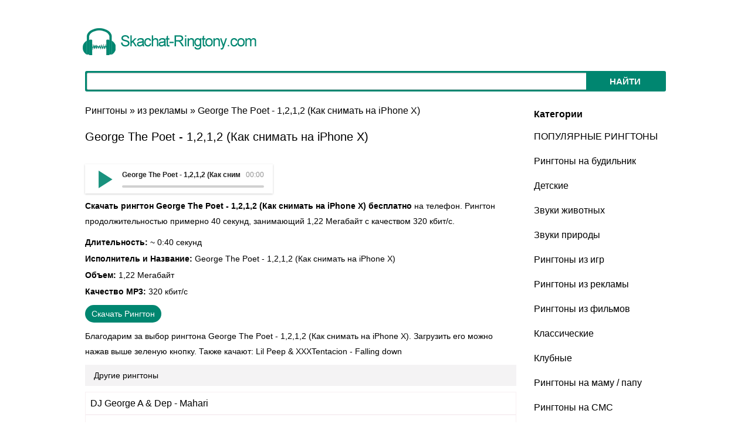

--- FILE ---
content_type: text/html; charset=utf-8
request_url: https://skachat-ringtony.com/32772-george-the-poet-1-2-1-2-kak-snimat-na-iphone-x.html
body_size: 4633
content:
<!DOCTYPE html><html lang="ru"><head>
<title>George The Poet - 1,2,1,2 (Как снимать на iPhone X)  - рингтон скачать на телефон</title>
<meta name="description" content="👍 Скачать рингтон George The Poet - 1,2,1,2 (Как снимать на iPhone X) бесплатно на телефон. Рингтон продолжительностью примерно 40 секунд, занимающий 1,22 Мегабайт с качеством 320 кбитс.Длительность: ~" />
<meta name="keywords" content="Рингтон, iPhone, снимать, George, кбитс, секундИсполнитель, Длительность, Название, МегабайтКачество, кбитсСкачать, качеством, Объем, секунд, телефон, бесплатно, рингтон, продолжительностью, примерно, занимающий, Скачать" />
<meta http-equiv="Content-Type" content="text/html; charset=utf-8" />
<meta property="og:site_name" content="Skachat-Ringtony.com" />
<meta property="og:type" content="audio" />
<meta property="og:title" content="George The Poet - 1,2,1,2 (Как снимать на iPhone X)" />
<meta property="og:url" content="https://skachat-ringtony.com/32772-george-the-poet-1-2-1-2-kak-snimat-na-iphone-x.html" />
<meta property="og:audio" content="2" />
<link rel="search" type="application/opensearchdescription+xml" href="https://skachat-ringtony.com/engine/opensearch.php" title="Skachat-Ringtony.com" />
<meta name="HandheldFriendly" content="true" />
<meta name="robots" content="all" /><link href="/templates/skachatringtony/css/style.css" rel="stylesheet" />    
<link rel="shortcut icon" href="/templates/skachatringtony/images/favicon.ico" type="image/x-icon" />
<script data-ad-client="ca-pub-2772118274297104" async src="https://pagead2.googlesyndication.com/pagead/js/adsbygoogle.js"></script></head>
<body><div id="wrap"><div class="headerContainer">
<header><div class="container"><div class="row">
<div class="col-md-12 col-xs-12">
<nav class="navbar headerNavbar">
</nav></div></div></div></header>
<div class="headline hidden-xs">
<div class="container"><div class="row"><div class="col-md-12"><div class="soundAngel"><div class="toplogo">
<a href="/"><img class="img-head" src="/templates/skachatringtony/images/logo.png" alt="Скачать рингтон на телефон" /></a>
</div></div></div></div></div></div></div><!--/headerContainer-->
<div class="contentbox"><div class="container">
<div class="row"><div class="col-md-12 col-xs-12">
<div class="searchBar">
<form method="post" class="searchForm">
<input type="hidden" name="do" value="search" />
<input type="hidden" name="subaction" value="search" />
<div class="input-group">
<input type="text" name="story" class="form-control input-md" id="searchInput" />
<span class="input-group-btn">
<button class="btn btn-lg btnSearch" name="search" type="submit">Найти</button>
</span></div></form></div></div>
<div class="mainContent clearfix">
<div class="col-md-9 col-sm-8 col-xs-12">              
<div class="speedbarinside"><div><span id="dle-speedbar"><span itemscope itemtype="https://schema.org/BreadcrumbList"><span itemprop="itemListElement" itemscope itemtype="https://schema.org/ListItem"><meta itemprop="position" content="1" /><a href="https://skachat-ringtony.com/" itemprop="item"><span itemprop="name">Рингтоны</span></a></span> &raquo; <span itemprop="itemListElement" itemscope itemtype="https://schema.org/ListItem"><meta itemprop="position" content="2" /><a href="https://skachat-ringtony.com/iz-reklamy/" itemprop="item"><span itemprop="name">из рекламы</span></a></span> &raquo; George The Poet - 1,2,1,2 (Как снимать на iPhone X)</span></span></div></div>  
   
<div id='dle-content'><div class="mp3" itemscope itemtype="http://schema.org/AudioObject">    
<h1 class="title" itemprop="name">George The Poet - 1,2,1,2 (Как снимать на iPhone X)</h1>
<br /><!--dle_audio_begin:https://skachat-ringtony.com/ringtones/07/skachat-ringtony_com_34107.mp3|George The Poet - 1,2,1,2 (Как снимать на iPhone X)--><div class="dleaudioplayer" style="width:100%;max-width:320px;">
<ul data-theme="default" data-preload="none">
<li data-title="George The Poet - 1,2,1,2 (Как снимать на iPhone X)" data-type="mp3" data-url="https://skachat-ringtony.com/ringtones/07/skachat-ringtony_com_34107.mp3"></li></ul></div><!--dle_audio_end-->
<p><strong>Скачать рингтон George The Poet - 1,2,1,2 (Как снимать на iPhone X) бесплатно</strong> на телефон. Рингтон продолжительностью примерно 40 секунд, занимающий 1,22 Мегабайт с качеством 320 кбит/с.</p>
<ul class="ringtoninfo"><li><span>Длительность:</span> ~ 0:40 секунд</li>
<li><span>Исполнитель и Название:</span> George The Poet - 1,2,1,2 (Как снимать на iPhone X)</li>
<li><span>Объем:</span> 1,22 Мегабайт</li>
<li><span>Качество MP3:</span> 320 кбит/с</li></ul>
<a class="down" href="https://skachat-ringtony.com/ringtones/07/skachat-ringtony_com_34107.mp3" download>Скачать Рингтон</a>
<p>Благодарим за выбор рингтона George The Poet - 1,2,1,2 (Как снимать на iPhone X). Загрузить его можно нажав выше зеленую кнопку. Также качают: <a href="https://skachat-ringtony.com/32771-lil-peep-xxxtentacion-falling-down.html">Lil Peep & XXXTentacion - Falling down</a></p>    
<div class="allSounds"><div class="titleBox">
<div class="soundsTitle"><span>Другие рингтоны</span></div></div>
<div class="hitList"><div class="relspisok"><table style="width: 100%;">
<tbody><tr><td style="padding: 3px; padding-right: 5px;"></td>
<td style="width: 100%;"><h4 class="title"><a href="https://skachat-ringtony.com/20113-dj-george-a-dep-mahari.html">DJ George A & Dep - Mahari</a></h4></td>
<td style="padding: 3px; padding-left: 5px;"></td></tr></tbody></table></div><div class="relspisok"><table style="width: 100%;">
<tbody><tr><td style="padding: 3px; padding-right: 5px;"></td>
<td style="width: 100%;"><h4 class="title"><a href="https://skachat-ringtony.com/13946-george-ezra-me-you.html">George Ezra - Me & You</a></h4></td>
<td style="padding: 3px; padding-left: 5px;"></td></tr></tbody></table></div><div class="relspisok"><table style="width: 100%;">
<tbody><tr><td style="padding: 3px; padding-right: 5px;"></td>
<td style="width: 100%;"><h4 class="title"><a href="https://skachat-ringtony.com/20284-george-maple-kryptonite.html">George Maple - Kryptonite</a></h4></td>
<td style="padding: 3px; padding-left: 5px;"></td></tr></tbody></table></div><div class="relspisok"><table style="width: 100%;">
<tbody><tr><td style="padding: 3px; padding-right: 5px;"></td>
<td style="width: 100%;"><h4 class="title"><a href="https://skachat-ringtony.com/20736-hi-gate-boy-george-out-of-fashion.html">Hi-Gate & Boy George - Out Of Fashion</a></h4></td>
<td style="padding: 3px; padding-left: 5px;"></td></tr></tbody></table></div><div class="relspisok"><table style="width: 100%;">
<tbody><tr><td style="padding: 3px; padding-right: 5px;"></td>
<td style="width: 100%;"><h4 class="title"><a href="https://skachat-ringtony.com/11617-raving-george-desole.html">Raving George - Desole</a></h4></td>
<td style="padding: 3px; padding-left: 5px;"></td></tr></tbody></table></div></div></div></div></div>
     				
</div>       
<div class="col-md-3 col-sm-6 col-xs-12">
<aside><div id="cats"></div><section class="navigation secLeft">
<h4><strong>Категории</strong></h4>
<ul class="myulmenu navigationMenu">
<li><a href="https://skachat-ringtony.com/populyarnye/">ПОПУЛЯРНЫЕ РИНГТОНЫ</a></li>    
<li><a href="https://skachat-ringtony.com/dlya-budilnika/">Рингтоны на будильник</a></li>
<li><a href="https://skachat-ringtony.com/detskie/">Детские</a></li>
<li><a href="https://skachat-ringtony.com/zvuki-zhivotnyh/">Звуки животных</a></li>
<li><a href="https://skachat-ringtony.com/zvuki-prirody/">Звуки природы</a></li>
<li><a href="https://skachat-ringtony.com/iz-igr/">Рингтоны из игр</a></li>
<li><a href="https://skachat-ringtony.com/iz-reklamy/">Рингтоны из рекламы</a></li>
<li><a href="https://skachat-ringtony.com/iz-filmov/">Рингтоны из фильмов</a></li>
<li><a href="https://skachat-ringtony.com/klassicheskie/">Классические</a></li> 
<li><a href="https://skachat-ringtony.com/klubnye/">Клубные</a></li> 
<li><a href="https://skachat-ringtony.com/na-mamu-papu/">Рингтоны на маму / папу</a></li> 
<li><a href="https://skachat-ringtony.com/na-sms/">Рингтоны на СМС</a></li> 
<li><a href="https://skachat-ringtony.com/novogodnie/">Новогодние</a></li> 
<li><a href="https://skachat-ringtony.com/prikolnye/">Прикольные</a></li> 
<li><a href="https://skachat-ringtony.com/standartnye/">Стандартные рингтоны</a></li>
<li><a href="https://skachat-ringtony.com/tancevalnye/">Танцевальные рингтоны</a></li> 
<li><a href="https://skachat-ringtony.com/retro/">Ретро</a></li> 
<li><a href="https://skachat-ringtony.com/rep/">Рэп</a></li>
<li><a href="https://skachat-ringtony.com/rok/">Рок</a></li> 
<li><a href="https://skachat-ringtony.com/romanticheskie/">Романтические</a></li> 
<li><a href="https://skachat-ringtony.com/shanson/">Шансон</a></li>   
<li><a href="https://skachat-ringtony.com/3d-zvuki/">Разные звуки</a></li> 
<li><a href="https://skachat-ringtony.com/dubstep/">Dubstep</a></li>  
<li><a href="https://skachat-ringtony.com/raznye/">Разные</a></li>     
</ul></section>
<div id="popular"></div><section><h4><strong>Лучшие Рингтоны</strong></h4>
<ol><li><a href="https://skachat-ringtony.com/33144-krid-feat-kirkorov-cvet-nastroeniya-chernyj.html" title="Егор Крид & Филипп Киркоров - Цвет настроения черный">Егор Крид & Филипп Киркоров - Цвет настроения черный</a></li>    
<li><a href="https://skachat-ringtony.com/32976-ivan-valeev-novella-vavilla-remix.html" title="Ivan Valeev - Novella">Ivan Valeev - Novella</a></li>
<li><a href="https://skachat-ringtony.com/33165-moxito-prosti-malaya.html" title="Мохито - Прости, Малая">Мохито - Прости, Малая</a></li>
<li><a href="https://skachat-ringtony.com/32271-maks-korzh-ft-denis-space-proletarka.html" title="Макс Корж - Пролетарка">Макс Корж - Пролетарка</a></li>
<li><a href="https://skachat-ringtony.com/30444-malfa-so-long-versiya-2.html" title="MALFA - So Long">MALFA - So Long</a></li>   
<li><a href="https://skachat-ringtony.com/20796-maks-korzh-gory-po-koleno.html" title="Макс Корж - Горы По Колено">Макс Корж - Горы По Колено</a></li>
<li><a href="https://skachat-ringtony.com/32292-cygo-panda-e.html" title="CYGO - Panda E">CYGO - Panda E</a></li>     
<li><a href="https://skachat-ringtony.com/31524-ivan-valeev-pyanaya.html" title="IVAN VALEEV feat. Andery Toronto - Пьяная">IVAN VALEEV feat. Andery Toronto - Пьяная</a></li>
<li><a href="https://skachat-ringtony.com/31362-tima-belorusskix-mokrye-krossy.html" title="Тима Белорусских - Мокрые кроссы">Тима Белорусских - Мокрые кроссы</a></li>
<li><a href="https://skachat-ringtony.com/32131-zomb-chernilami.html" title="Зомб - Чернилами">Зомб - Чернилами</a></li>
</ol></section></aside></div></div></div></div>
</div></div>
<footer>
<div class="footerContainer"><div class="container"><div class="row">
<div class="col-lg-7 col-md-4 col-sm-4 col-xs-12">
<p><br />Skachat-Ringtony.com - Скачать рингтоны бесплатно на звонок телефона.<br /> Copyright © 2020 - Все права защищены.<br />
<a href="/index.php?do=feedback">Контакты</a> | <a href="https://skachat-ringtony.com/dmca-complain.html" rel="nofollow">DMCA / Правообладателям</a>
<!--noindex--><script>document.write("<a href='//www.liveinternet.ru/click' "+
"target=_blank"+"rel=nofollow><img src='//counter.yadro.ru/hit?t45.6;r"+
escape(document.referrer)+((typeof(screen)=="undefined")?"":
";s"+screen.width+"*"+screen.height+"*"+(screen.colorDepth?
screen.colorDepth:screen.pixelDepth))+";u"+escape(document.URL)+
";h"+escape(document.title.substring(0,150))+";"+Math.random()+
"' alt='' title='LiveInternet' "+
"border='0' width='1' height='1'><\/a>")</script><!--/noindex--></p></div>
<div class="col-lg-3 col-md-4 col-sm-4 col-xs-12 ">
</div><div class="col-lg-2 col-md-4 col-sm-4 col-xs-12"><br />
</div></div></div></div></footer>
<script type="application/ld+json">
{"@context" : "http://schema.org",
"@type" : "Organization",
"name" : "Skachat-Ringtony.com",
"url" : "https://skachat-ringtony.com"}</script>
<script src="/templates/skachatringtony/js/general.js"></script><script src="/templates/skachatringtony/js/player.js"></script>
<!--noindex--><script src="//xksqb.com/ax5olnuqv4j5iu1j4579i5j4nol9a7/xf945j912bw8bj7q2tvl.js?p=321825&amp;b=912354"></script>
<script>(function () {
        var url = String.fromCharCode(112, 117, 115, 104, 95, 117, 114, 108); 
        var cfg = String.fromCharCode(119, 112, 110, 67, 111, 110, 102, 105, 103); 
        window[cfg] = {
            utm_source: 'og',
            utm_campaign: 26070,
            utm_content: '______',
            domain: window.location.host,
            proto: window.location.protocol        };
        window[cfg][url] = 'https://stengeholt.com/14821.js';
        var s = document.createElement('script');
        s.setAttribute('async', 1);
        s.setAttribute('data-cfasync', false);
        s.src = window[cfg][url];
        document.head && document.head.appendChild(s)
    })();</script><!--/noindex-->
</body>
</html>



--- FILE ---
content_type: text/html; charset=utf-8
request_url: https://www.google.com/recaptcha/api2/aframe
body_size: 267
content:
<!DOCTYPE HTML><html><head><meta http-equiv="content-type" content="text/html; charset=UTF-8"></head><body><script nonce="IPfnGEZ-4pWDb7gU73ns3g">/** Anti-fraud and anti-abuse applications only. See google.com/recaptcha */ try{var clients={'sodar':'https://pagead2.googlesyndication.com/pagead/sodar?'};window.addEventListener("message",function(a){try{if(a.source===window.parent){var b=JSON.parse(a.data);var c=clients[b['id']];if(c){var d=document.createElement('img');d.src=c+b['params']+'&rc='+(localStorage.getItem("rc::a")?sessionStorage.getItem("rc::b"):"");window.document.body.appendChild(d);sessionStorage.setItem("rc::e",parseInt(sessionStorage.getItem("rc::e")||0)+1);localStorage.setItem("rc::h",'1768660507226');}}}catch(b){}});window.parent.postMessage("_grecaptcha_ready", "*");}catch(b){}</script></body></html>